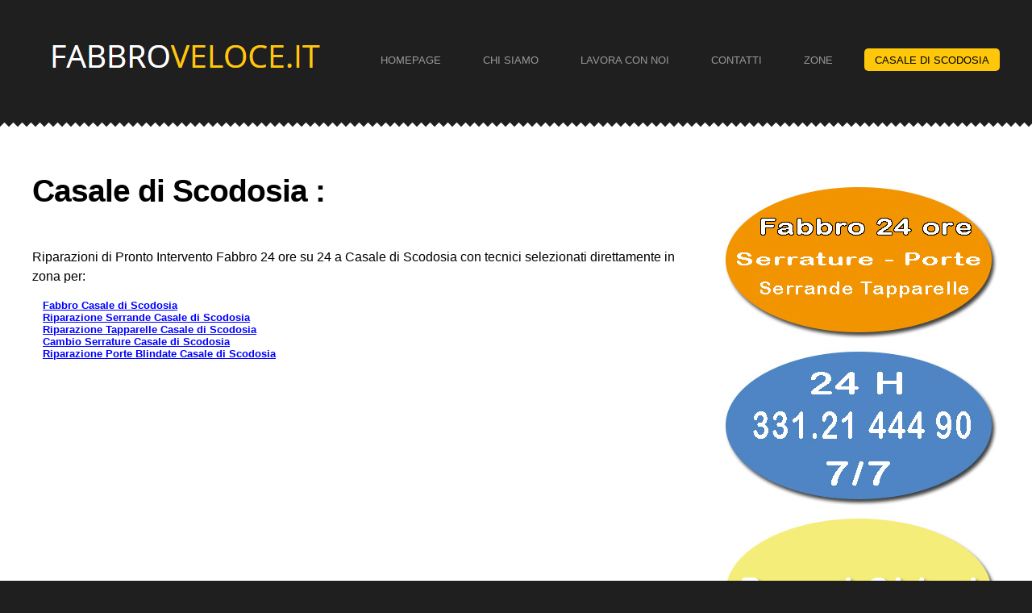

--- FILE ---
content_type: text/html
request_url: https://fabbroveloce.it/casale-di-scodosia.html
body_size: 804
content:

<!DOCTYPE html PUBLIC "-//W3C//DTD XHTML 1.0 Strict//EN" "http://www.w3.org/TR/xhtml1/DTD/xhtml1-strict.dtd">

<html xmlns="http://www.w3.org/1999/xhtml">
<head>
<meta http-equiv="Content-Type" content="text/html; charset=utf-8" />
<title>Casale di Scodosia - Tel 331.2144490</title>

<meta name="description" content="fabbroveloce.it a  Casale di Scodosia 24 ore su 24 per Apertura Porte, sostituzioni di serrature porte blindate e riparazione serrande." />
<link href="http://fonts.googleapis.com/css?family=Open+Sans:400,300,600|Archivo+Narrow:400,700" rel="stylesheet" type="text/css" />
<meta name="viewport" content="width=device-width">
<link href="default.css" rel="stylesheet" type="text/css" media="all" />
<!--[if IE 6]>
<link href="default_ie6.css" rel="stylesheet" type="text/css" />
<![endif]-->

</head>
<body>
<div id="header" class="container">
	<div id="logo">
		<img src="struttura/pronto-intervento-fabbro.gif" width="100%" alt="" />
        
	</div>
    
	<div id="menu">
		<ul>
			<li><a href="index.html" accesskey="1" >Homepage</a></li>
			
			<li><a href="chi-siamo.html" accesskey="2" >Chi Siamo</a></li>
			<li><a href="lavora-con-noi.html" accesskey="3" >Lavora con Noi</a></li>
			<li><a href="contatti.html" accesskey="4" >Contatti</a></li>
            <li><a href="zone.html" accesskey="5" >Zone</a></li>
            <li  class="active"><a href="casale-di-scodosia.html" accesskey="6">Casale di Scodosia</a></li>
		</ul>
	</div>
</div>
<div id="wrapper">
	<div id="wrapper-bgbtm">
	  <div id="page" class="container">
		  <div id="content">
				<h1 class="title"> Casale di Scodosia :</h1>
				<p>&nbsp;</p>
				<p>Riparazioni di Pronto Intervento Fabbro 24 ore su 24 a Casale di Scodosia con tecnici selezionati direttamente in zona per:</p>
									
                   <ul>
				  		 
						
					 <li style="margin-left:13px;"><a href="fabbro-casale-di-scodosia.html" ><strong>Fabbro Casale di Scodosia</strong></a></li>
						<li style="margin-left:13px;"><a href="riparazione-serrande-casale-di-scodosia.html" ><strong>Riparazione Serrande Casale di Scodosia</strong></a></li>
						
						<li style="margin-left:13px;"><a href="riparazione-tapparelle-casale-di-scodosia.html" ><strong>Riparazione Tapparelle Casale di Scodosia</strong></a></li>
						
						<li style="margin-left:13px;"><a href="cambio-serrature-casale-di-scodosia.html" ><strong>Cambio Serrature Casale di Scodosia</strong></a></li>
						<li style="margin-left:13px;"><a href="riparazione-porte-blindate-casale-di-scodosia.html" ><strong>Riparazione Porte Blindate Casale di Scodosia</strong></a></li>
			</ul>
			<p>&nbsp;</p>
	      </div>
			<div id="sidebar">
				<div>
					
			     <img src="struttura/Riparazioni-fabbro.jpg" alt="Riparazioni Fabbro Casale di Scodosia" width="100%"  /> </div>
		</div>
	  </div>
		
	</div>
</div>
<div id="footer">
	<p>www.fabbroveloce.it Casale di Scodosia - Servizio  offerto da DP Multiservizi P.iva 06500100489</p>
</div>
</body>
</html>

--- FILE ---
content_type: text/css
request_url: https://fabbroveloce.it/default.css
body_size: 1958
content:
html, body {
	height: 100%;
}

body {
	margin: 0px;
	padding: 0px;
	background: #1F1F1F;
	font-family: 'Open Sans', sans-serif;
	font-size: 13px;
	color: #000000;
}


h1, h2, h3 {
	margin: 0;
	padding: 0;
}


p, ol, ul {
	margin-top: 0px;
	
}

ol, ul
{
	margin: 0px;
	padding: 0px;
	list-style:  none
}

p {
	line-height: 150%;
	font-size:16px;
}

strong {
}

a {
	color: #0000FF;
}

a:hover {
	text-decoration: none;
}

a img {
	border: none;
}

img.border {
}

img.alignleft {
	float: left;
}

img.alignright {
	float: right;
}

img.aligncenter {
	margin: 0px auto;
}

hr {
	display: none;
}

ul.style1
{
}

ul.style1 li
{
	padding: 1.50em 0em 1.90em 0em;
	border-top: 1px solid #e8e8e8;
}

ul.style1 a
{
	text-decoration: none;
	color: #6e6d6d;
}

ul.style1 a:hover
{
	text-decoration: underline;
}

ul.style1 .posted
{
	font-size: 0.90em;
	color: #b6b6b6;
}

ul.style1 .first
{
	padding-top: 0em;
	border-top: none;
}

/** WRAPPER */

#wrapper {
	overflow: hidden;
	background: #FFFFFF url(images/bg-top.png) repeat-x left top;
}

#wrapper-bgbtm {
	overflow: hidden;
	padding: 5em 0em;
	background: url(images/bg-btm.png) repeat-x left bottom;
}

.container {
	width: 1200px;
	margin: 0px auto;
}

.clearfix {
	clear: both;
}

#header
{
	overflow: hidden;
	height: 150px;
}

/** LOGO */

#logo
{
	position: relative;
	float: left;
	width: 368px;
	height: 100px;
	padding-top: 25px;
}

#logo h1, #logo p
{
	margin: 0px;
	line-height: normal;
}

#logo h1 a
{
	display: block;
	position: absolute;
	top: 0px;
	left: 0px;
	width: 100%;
	height: 100%;
	line-height: 150px;
	color: #FFFFFF;
	text-decoration: none;
	text-transform: uppercase;
	font-weight: 400;
	font-size: 1.50em;
}

#logo span
{
	color: #FEC709;
}

/** MENU */

#menu
{
	padding: 60px 0px 0px 0px;
}

#menu ul
{
	float: right;
	margin: 0px;
	padding: 0px;
	list-style: none;
	line-height: normal;
}

#menu li
{
	float: left;
	margin-left: 2em;
}

#menu a
{
	display: block;
	padding: 0.50em 1em;
	text-decoration: none;
	text-transform: uppercase;
	font-weight: 400;
	font-size: 1.00em;
	color: #979A97;
}

#menu a:hover
{
	text-decoration: underline;
	color: #FFFFFF;
}

#menu .active a
{
	border-radius: 5px;
	background: #FEC709;
	color: #000000;
}

#menu .first
{
	padding-left: 0px;
	border-left: none;
	box-shadow: none;
}

/** PAGE */

#page {
}

/** CONTENT */

#content {
	float: left;
	width: 800px;
}
#content h1
{
	margin-bottom: 0.20em;
	letter-spacing: -1px;
	font-size: 3em;
	font-weight: 600;
}

#content h2
{
	margin-bottom: 0.20em;
	letter-spacing: -1px;
	font-size: 2em;
	font-weight: 600;
}

#content .byline
{
	display: block;
	text-transform: uppercase;
	font-size: 1.10em;
	font-weight: 400;
	margin-bottom: 2em;
}

#content img
{
	margin-bottom: 1em;
}

/** SIDEBAR */

#sidebar {
	float: right;
	width: 350px;
}

#sidebar h2
{
	font-size: 2em;
	margin-bottom: 1em;
	font-weight: 600;
}
#sidebar h3
{
	font-size: 1.5em;
	margin-bottom: 1em;
	font-weight: 600;
}

/* Footer */

#footer {
	overflow: hidden;
	padding: 5em 0em;
	color: #CCC;
}

#footer p {
	text-align: center;
	font-size: 12px;
}

#footer a {
	color: #767676;
}


#featured
{
	overflow: hidden;
	margin-bottom: 3em;
	padding-bottom: 4em;
	border-bottom: 1px solid #e8e8e8;
}

#featured img
{
	display: block;
	width: 100%;
}

#featured p
{
	text-align: center;
}

#featured h2
{
	padding: 20px 0px 20px 0px;
	text-align: center;
	text-transform: uppercase;
	font-size: 1.00em;
	font-weight: 700;
	font-family: 'Open Sans', sans-serif;
	color: #151515;
}

#featured .title 
{
	margin-bottom: 40px;
	border-top: 1px solid #D8D8D8;
	border-bottom: 1px solid #D8D8D8;
	font-family: 'Open Sans', sans-serif;
	font-size: 2.50em;
	color: #151515 !important;
}

#fbox1
{
	float: left;
	width: 350px;
}

#fbox2
{
	float: left;
	width: 400px;
	margin-left: 50px;
}


#fbox3
{
	float: right;
	width: 350px;
}

.button
{
	display: block;
	margin-top: 3em;
	text-align: center;
	text-decoration: none;
}

.button span
{
	padding: 0.75em 2em;
	background: #FEC709;
	border-radius: 10px;
	text-transform: uppercase;
	font-weight: 700;
	color: #151515;
}

.button2
{
	display: inline-block;
	margin-top: 2em;
	text-align: center;
	text-decoration: none;
	padding: 0.75em 2em;
	background: #FEC709;
	border-radius: 10px;
	text-transform: uppercase;
	font-weight: 700;
	color: #151515;
}


/* Media Query & Print styles!
-------------------------------------------------------------------------------*/
/* Style adjustments for viewports 768px and over go here */
@media only screen and (max-width: 768px) { 
    
    .center { width: 750px }
    h1 { font-size: 38px }
    h2 { font-size: 24px }
    h3 { font-size: 18px }
    h4 { font-size: 14px }
    h5 { font-size: 12px }
    h6 { font-size: 11px }
	.contanitore{width:1000px;}
	
	#featured-content {width:780px;}
    .slides_container { width: 363px; height: 225px; }
    .slides_container .slide { width: 363px; height: 225px; }
    .work { width: 170px; margin-right: 23px; }
    .work > a { width: 170px; height: 105px; }
    .work .zoom { width: 170px; height: 105px; }
    .columnthird { min-width: 556px; }
    .map { width: 170px }
    footer li { margin-right: 5px; padding-right: 5px; font-size: 10px; }
    footer li:last-child { margin-right: 0; padding-right: 0; border-right: none; }
}
/* --- Smartphones and small Tablet PCs --- */
@media screen and (max-width:60em) { 
    
	.contanitore{width:600px;}
    .center { width: 600px }
	.imgg{width:600px;}
    .column2 { width: 100% }
    .columnthird { width: 100% }
    header nav ul:last-child { padding-right: 10px; }
    #slides { margin-top: 40px }
    .slides_container { width: 600px; height: 370px; }
    .slides_container .slide { width: 600px; height: 370px; }
    .main .work, .works .work { width: 285px; margin-right: 0; }
    .main .work { margin-right: 0!important }
    .work > a { width: 285px; height: 175px; }
    .work .zoom { width: 285px; height: 175px; }
    aside.column4 { float: none; width: 100%; }
    aside menu { display: none }
    .works .work:nth-child(odd) { margin-right: 30px!important }
    .main .work:nth-child(even) { margin-right: 30px!important }
    .contact .content { border-top: 1px solid #DDD; padding-top: 20px; } 
    .map { display: none }
    footer li { border-right: none; line-height: 2; float: none; margin: 1px; padding: 1px;}
	#featured-content {width:600px;}
    footer nav li { text-align: right }
    footer li:last-child { margin-right: inherit; padding-right: inherit; }
}
/* target the iPhone4 retina display */
@media only screen and (max-device-width: 48em) and (-webkit-min-device-pixel-ratio: 2) { 
    
    .center { width: 470px }
	.contanitore{width:470px;}
	.imgg{width:470px;}
    .columnthird { width: 100% }
    header#navtop { background-position: 23px 0 }
    header nav ul:last-child { padding-right: 0 }
    #slides { margin-top: 40px }
    .slides_container { width: 470px; /**/height: 290px; }
    .slides_container .slide { width: 470px; /**/height: 290px; }
    .main .work, .works .work { width: 220px; margin-right: 0; }
    .main .work { margin-right: 0!important }
    .work > a { width: 220px; height: 130px; }
    .work .zoom { width: 220px; height: 130px; }
    .column3in { width: 50% }
    .column4in { width: 40% }
    .column2in { width: 56% }
	#featured-content {width:470px;}
}
/* Style adjustments for viewports 480px and over go here */
@media only screen and (max-width: 30em), only screen and (max-device-width: 480px) { 
    body { width: 320px; font-size: 22px;}
	#page{width:320px;}
	#header { width:320px; height:auto;}
	#wrapper{width:320px;}
	#wrapper-bgbtm {width:320px;}
	
	#fbox1 { width:320px; float:left;}
	#fbox2 { width:320px;float:left;}
	#fbox3 { width:320px;float:left;}
	
	#featured{width:320px;}
	#featured p{ font-size:14px;}
	#sidebar{width:320px;}
	#logo h1 a
{
	
	position: relative;

	width: 100%;
	height: 100%;
	line-height: 150px;
	color: #FFFFFF;
	text-decoration: none;
	text-transform: uppercase;
	font-weight: 400;
	font-size: 1.0em;
}
	#menu
{
	padding: 10px 0px 0px 0px;
	width:320px;
	height:auto;
}
#menu li
{
	float: left;
	margin-left: 5px;
	margin-right: 5px;
}
#menu a
{
	
	padding: 0.50em 1em;
	width:275px;
	font-weight: 400;
	font-size: 0.8em;
	color: #979A97;
}
	
	.imgg{width:320px;}
	.title{font-size:16px;}
	.post {width:320px;}
	
	
	#content h1 {font-size:30px;width:300px;}
	#content h2 {font-size:24px;width:300px;}
	#content h3 {font-size:16px;width:300px;}
	
	
	#footer {width:320px;}
	#content {width:320px;}
	#wrapper-bgbtm {width:320px;}
	
	#menu { width:320px; float: left;}
	#logo { width:320px; float:left;}
	#sidebar{float:left;}
	
	.entry{width:320px;}
}
